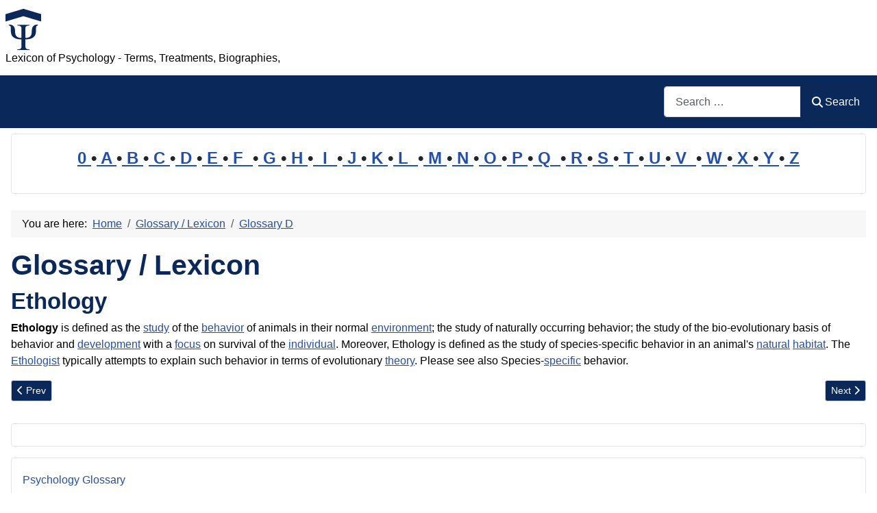

--- FILE ---
content_type: text/html; charset=utf-8
request_url: https://www.psychology-lexicon.com/cms/glossary/38-glossary-e/10143-ethology.html
body_size: 8454
content:
<!DOCTYPE html>
<html lang="en-gb" dir="ltr">

<head>
    <meta charset="utf-8">
	<meta name="author" content="Administrator">
	<meta name="robots" content="index, follow">
	<meta name="viewport" content="width=device-width, initial-scale=1">
	<meta name="description" content="Ethology is defined as the study of the behavior of animals in their normal environment- the study of naturally occurring behavior- the study of the bio-evolutionary basis of behavior and development with a focus on survival of . . .">
	<meta name="generator" content="Joomla! - Open Source Content Management">
	<title>Ethology</title>
	<link href="https://www.psychology-lexicon.com/cms/glossary/38-glossary-e/10143-ethology.html" rel="canonical">
	<link href="/cms/" rel="mask-icon" color="#000">
	<link href="https://www.psychology-lexicon.com/cms/component/finder/search.opensearch?Itemid=277" rel="search" title="OpenSearch Psychology Glossary" type="application/opensearchdescription+xml">

    <link href="/cms/media/system/css/joomla-fontawesome.min.css?f8fd47" rel="lazy-stylesheet"><noscript><link href="/cms/media/system/css/joomla-fontawesome.min.css?f8fd47" rel="stylesheet"></noscript>
	<link href="/cms/media/templates/site/cassiopeia/css/template.min.css?f8fd47" rel="stylesheet">
	<link href="/cms/media/templates/site/cassiopeia/css/global/colors_standard.min.css?f8fd47" rel="stylesheet">
	<link href="/cms/media/plg_system_webauthn/css/button.min.css?f8fd47" rel="stylesheet">
	<link href="/cms/media/vendor/awesomplete/css/awesomplete.css?1.1.7" rel="stylesheet">
	<link href="/cms/media/templates/site/cassiopeia/css/vendor/joomla-custom-elements/joomla-alert.min.css?0.4.1" rel="stylesheet">
	<link href="/cms/media/templates/site/cassiopeia/css/user.css?f8fd47" rel="stylesheet">
	<style>:root {
		--hue: 214;
		--template-bg-light: #f0f4fb;
		--template-text-dark: #495057;
		--template-text-light: #ffffff;
		--template-link-color: var(--link-color);
		--template-special-color: #001B4C;
		
	}</style>

    <script src="/cms/media/mod_menu/js/menu.min.js?f8fd47" type="module"></script>
	<script type="application/json" class="joomla-script-options new">{"joomla.jtext":{"PLG_SYSTEM_WEBAUTHN_ERR_CANNOT_FIND_USERNAME":"Cannot find the username field in the login module. Sorry, Passwordless authentication will not work on this site unless you use a different login module.","PLG_SYSTEM_WEBAUTHN_ERR_EMPTY_USERNAME":"You need to enter your username (but NOT your password) before selecting the passkey login button.","PLG_SYSTEM_WEBAUTHN_ERR_INVALID_USERNAME":"The specified username does not correspond to a user account that has enabled passwordless login on this site.","JSHOWPASSWORD":"Show Password","JHIDEPASSWORD":"Hide Password","MOD_FINDER_SEARCH_VALUE":"Search &hellip;","COM_FINDER_SEARCH_FORM_LIST_LABEL":"Search Results","JLIB_JS_AJAX_ERROR_OTHER":"An error has occurred while fetching the JSON data: HTTP %s status code.","JLIB_JS_AJAX_ERROR_PARSE":"A parse error has occurred while processing the following JSON data:<br><code style=\"color:inherit;white-space:pre-wrap;padding:0;margin:0;border:0;background:inherit;\">%s<\/code>","ERROR":"Error","MESSAGE":"Message","NOTICE":"Notice","WARNING":"Warning","JCLOSE":"Close","JOK":"OK","JOPEN":"Open"},"finder-search":{"url":"\/cms\/component\/finder\/?task=suggestions.suggest&format=json&tmpl=component&Itemid=277"},"highlight":[{"class":"js-highlight","highLight":["testing"]}],"system.paths":{"root":"\/cms","rootFull":"https:\/\/www.psychology-lexicon.com\/cms\/","base":"\/cms","baseFull":"https:\/\/www.psychology-lexicon.com\/cms\/"},"csrf.token":"1ec6b9328f5916a68f2804538900dbcf","system.keepalive":{"interval":2940000,"uri":"\/cms\/component\/ajax\/?format=json"}}</script>
	<script src="/cms/media/system/js/core.min.js?a3d8f8"></script>
	<script src="/cms/media/templates/site/cassiopeia/js/template.min.js?f8fd47" type="module"></script>
	<script src="/cms/media/system/js/keepalive.min.js?08e025" type="module"></script>
	<script src="/cms/media/system/js/fields/passwordview.min.js?61f142" defer></script>
	<script src="/cms/media/vendor/awesomplete/js/awesomplete.min.js?1.1.7" defer></script>
	<script src="/cms/media/com_finder/js/finder.min.js?755761" type="module"></script>
	<script src="/cms/media/system/js/highlight.min.js?0013a1" type="module"></script>
	<script src="/cms/media/system/js/messages.min.js?9a4811" type="module"></script>
	<script src="/cms/media/plg_system_webauthn/js/login.min.js?f8fd47" defer></script>
	<script type="application/ld+json">{"@context":"https://schema.org","@type":"BreadcrumbList","@id":"https://www.psychology-lexicon.com/cms/#/schema/BreadcrumbList/17","itemListElement":[{"@type":"ListItem","position":1,"item":{"@id":"https://www.psychology-lexicon.com/cms/","name":"Home"}},{"@type":"ListItem","position":2,"item":{"@id":"https://www.psychology-lexicon.com/cms/glossary.html","name":"Glossary / Lexicon"}},{"@type":"ListItem","position":3,"item":{"@id":"https://www.psychology-lexicon.com/cms/glossary/37-glossary-d.html","name":"Glossary D"}},{"@type":"ListItem","position":4,"item":{"name":"Double-blind"}}]}</script>
	<script type="application/ld+json">{"@context":"https://schema.org","@graph":[{"@type":"Organization","@id":"https://www.psychology-lexicon.com/cms/#/schema/Organization/base","name":"Psychology Glossary","url":"https://www.psychology-lexicon.com/cms/"},{"@type":"WebSite","@id":"https://www.psychology-lexicon.com/cms/#/schema/WebSite/base","url":"https://www.psychology-lexicon.com/cms/","name":"Psychology Glossary","publisher":{"@id":"https://www.psychology-lexicon.com/cms/#/schema/Organization/base"},"potentialAction":{"@type":"SearchAction","target":"https://www.psychology-lexicon.com/cms/component/finder/search.html?q={search_term_string}&amp;Itemid=277","query-input":"required name=search_term_string"}},{"@type":"WebPage","@id":"https://www.psychology-lexicon.com/cms/#/schema/WebPage/base","url":"https://www.psychology-lexicon.com/cms/glossary/38-glossary-e/10143-ethology.html","name":"Ethology","description":"Ethology is defined as the study of the behavior of animals in their normal environment- the study of naturally occurring behavior- the study of the bio-evolutionary basis of behavior and development with a focus on survival of . . .","isPartOf":{"@id":"https://www.psychology-lexicon.com/cms/#/schema/WebSite/base"},"about":{"@id":"https://www.psychology-lexicon.com/cms/#/schema/Organization/base"},"inLanguage":"en-GB","breadcrumb":{"@id":"https://www.psychology-lexicon.com/cms/#/schema/BreadcrumbList/17"}},{"@type":"Article","@id":"https://www.psychology-lexicon.com/cms/#/schema/com_content/article/10143","name":"Ethology","headline":"Ethology","inLanguage":"en-GB","isPartOf":{"@id":"https://www.psychology-lexicon.com/cms/#/schema/WebPage/base"}}]}</script>

<!-- No ads 10143/72 04:13:48 -->
</head>

<body class="site com_content wrapper-static view-article layout-blog no-task itemid-79 has-sidebar-left has-sidebar-right">
    <header class="header container-header full-width">

        
        
                    <div class="grid-child">
                <div class="navbar-brand">
                    <a class="brand-logo" href="/cms/">
                        <img loading="eager" decoding="async" src="https://www.psychology-lexicon.com/cms/images/logo.png" alt="Psychology Glossary" width="52" height="60">                    </a>
                                            <div class="site-description">Lexicon of Psychology - Terms, Treatments, Biographies,</div>
                                    </div>
            </div>
        
                    <div class="grid-child container-nav">
                                                    <div class="container-search">
                        
<form class="mod-finder js-finder-searchform form-search" action="/cms/component/finder/search.html?Itemid=277" method="get" role="search">
    <label for="mod-finder-searchword113" class="visually-hidden finder">Search</label><div class="mod-finder__search input-group"><input type="text" name="q" id="mod-finder-searchword113" class="js-finder-search-query form-control" value="" placeholder="Search &hellip;"><button class="btn btn-primary" type="submit"><span class="icon-search icon-white" aria-hidden="true"></span> Search</button></div>
            <input type="hidden" name="Itemid" value="277"></form>

                    </div>
                            </div>
            </header>

    <div class="site-grid">
        
                    <div class="grid-child container-top-a">
                <div class="top-a card ">
        <div class="card-body">
                
<div id="mod-custom124" class="mod-custom custom">
    <p style="line-height: 1.6em; font-size: 1.5em; font-weight: bold; text-align: center;"><a href="/cms/glossary/244-glossary-0.html">0 </a>•<a href="/cms/glossary/34-glossary-a.html"> A </a>•<a href="/cms/glossary/35-glossary-b.html"> B </a>•<a href="/cms/glossary/36-glossary-c.html"> C </a>•<a href="/cms/glossary/37-glossary-d.html"> D </a>•<a href="/cms/glossary/38-glossary-e.html"> E </a>•<a href="/cms/glossary/39-glossary-f.html"> F  </a>•<a href="/cms/glossary/40-glossary-g.html"> G </a>•<a href="/cms/glossary/41-glossary-h.html"> H </a>•<a href="/cms/glossary/42-glossary-i.html">  I  </a>•<a href="/cms/glossary/43-glossary-j.html"> J </a>•<a href="/cms/glossary/44-glossary-k.html"> K </a>•<a href="/cms/glossary/45-glossary-l.html"> L  </a>•<a href="/cms/glossary/46-glossary-m.html"> M </a>•<a href="/cms/glossary/47-glossary-n.html"> N </a>•<a href="/cms/glossary/48-glossary-o.html"> O </a>•<a href="/cms/glossary/49-glossary-p.html"> P </a>•<a href="/cms/glossary/50-glossary-q.html"> Q  </a>•<a href="/cms/glossary/51-glossary-r.html"> R </a>•<a href="/cms/glossary/52-glossary-s.html"> S </a>•<a href="/cms/glossary/53-glossary-t.html"> T </a>•<a href="/cms/glossary/54-glossary-u.html"> U </a>•<a href="/cms/glossary/55-glossary-v.html"> V  </a>•<a href="/cms/glossary/56-glossary-w.html"> W </a>•<a href="/cms/glossary/57-glossary-x.html"> X </a>•<a href="/cms/glossary/58-glossary-y.html"> Y </a>•<a href="/cms/glossary/59-glossary-z.html"> Z</a></p></div>
    </div>
</div>

            </div>
        
        
                    <div class="grid-child container-sidebar-left">
                <div class="sidebar-left card ">
            <h3 class="card-header ">Latest Articles</h3>        <div class="card-body">
                <ul class="mod-articleslatest latestnews mod-list">
    <li itemscope itemtype="https://schema.org/Article">
        <a href="/cms/glossary/45-glossary-l/18718-larynx.html" itemprop="url">
            <span itemprop="name">
                Larynx            </span>
        </a>
    </li>
    <li itemscope itemtype="https://schema.org/Article">
        <a href="/cms/glossary/54-glossary-u/18573-unos.html" itemprop="url">
            <span itemprop="name">
                UNOS            </span>
        </a>
    </li>
    <li itemscope itemtype="https://schema.org/Article">
        <a href="/cms/glossary/52-glossary-s/18257-scopolamine.html" itemprop="url">
            <span itemprop="name">
                Scopolamine            </span>
        </a>
    </li>
    <li itemscope itemtype="https://schema.org/Article">
        <a href="/cms/glossary/34-glossary-a/18256-atropine.html" itemprop="url">
            <span itemprop="name">
                Atropine            </span>
        </a>
    </li>
    <li itemscope itemtype="https://schema.org/Article">
        <a href="/cms/glossary/55-glossary-v/18238-vesicles.html" itemprop="url">
            <span itemprop="name">
                Vesicles            </span>
        </a>
    </li>
    <li itemscope itemtype="https://schema.org/Article">
        <a href="/cms/glossary/52-glossary-s/18222-solvent.html" itemprop="url">
            <span itemprop="name">
                Solvent            </span>
        </a>
    </li>
    <li itemscope itemtype="https://schema.org/Article">
        <a href="/cms/glossary/52-glossary-s/17948-saturation.html" itemprop="url">
            <span itemprop="name">
                Saturation            </span>
        </a>
    </li>
    <li itemscope itemtype="https://schema.org/Article">
        <a href="/cms/glossary/49-glossary-p/17596-photopigment.html" itemprop="url">
            <span itemprop="name">
                Photopigment            </span>
        </a>
    </li>
    <li itemscope itemtype="https://schema.org/Article">
        <a href="/cms/glossary/34-glossary-a/17060-antibody.html" itemprop="url">
            <span itemprop="name">
                Antibody            </span>
        </a>
    </li>
    <li itemscope itemtype="https://schema.org/Article">
        <a href="/cms/glossary/55-glossary-v/19548-voicing.html" itemprop="url">
            <span itemprop="name">
                Voicing            </span>
        </a>
    </li>
    <li itemscope itemtype="https://schema.org/Article">
        <a href="/cms/glossary/52-glossary-s/5446-shared-psychotic-disorder.html" itemprop="url">
            <span itemprop="name">
                Shared Psychotic Disorder            </span>
        </a>
    </li>
    <li itemscope itemtype="https://schema.org/Article">
        <a href="/cms/glossary/38-glossary-e/25180-ethical-guideline.html" itemprop="url">
            <span itemprop="name">
                Ethical Guideline            </span>
        </a>
    </li>
    <li itemscope itemtype="https://schema.org/Article">
        <a href="/cms/glossary/34-glossary-a/156-applied-psychology.html" itemprop="url">
            <span itemprop="name">
                Applied psychology            </span>
        </a>
    </li>
    <li itemscope itemtype="https://schema.org/Article">
        <a href="/cms/glossary/51-glossary-r/16755-relativism.html" itemprop="url">
            <span itemprop="name">
                Relativism            </span>
        </a>
    </li>
    <li itemscope itemtype="https://schema.org/Article">
        <a href="/cms/glossary/53-glossary-t/25784-trigger.html" itemprop="url">
            <span itemprop="name">
                Trigger            </span>
        </a>
    </li>
</ul>
    </div>
</div>
<div class="sidebar-left card ">
            <h3 class="card-header ">Most Read</h3>        <div class="card-body">
                
<div id="mod-custom160" class="mod-custom custom">
    <p> 
1: <a href='https://www.psychology-lexicon.com/cms/glossary/36-glossary-c/7828-corey-s-model-of-ethical-decision-making.html'  title='Corey’s model of ethical decision-making refers to a seven (7) step ethical decision-making model which include: 1. identifying the problem-. 2. identifying the potential issues involved . . . . .'>Corey’s model of ethical decision-making</a><br>
2: <a href='https://www.psychology-lexicon.com/cms/glossary/37-glossary-d/8204-dyadic-relationships.html'  title='Dyadic relationships is defined as relationships that develop between two (2) people. . . . . .'>Dyadic relationships</a><br>
3: <a href='https://www.psychology-lexicon.com/cms/glossary/38-glossary-e/9794-egalitarian-family.html'  title='An Egalitarian family (also Equalitarian family) is defined as a family in which both father and mother have equal authority and dominance. . . . . .'>Egalitarian family</a><br>
4: <a href='https://www.psychology-lexicon.com/cms/glossary/46-glossary-m/412-mirror-image-perceptions.html'  title='Mirror-image perceptions refer to the reciprocal views of one another often held by parties in conflict- for example, each may view itself as moral and peace-loving and the other as evil . . .'>Mirror-image perceptions</a><br>
5: <a href='https://www.psychology-lexicon.com/cms/glossary/34-glossary-a/1307-atavistic-stigmata.html'  title='Atavistic Stigmata refers to a key element in early biological theories of criminality- physical characteristics, believed to represent an earlier stage of human evolution, which could be . . .'>Atavistic Stigmata</a><br>
6: <a href='https://www.psychology-lexicon.com/cms/glossary/36-glossary-c/4483-contingency.html'  title='Contingency refers to the relationship between a response and its outcome in operant conditioning or the conditioned stimulus-unconditioned stimulus relationship in classical conditioning . . . . .'>Contingency</a><br>
7: <a href='https://www.psychology-lexicon.com/cms/glossary/36-glossary-c/1232-criminaloids.html'  title='Criminaloids refers to a term used by Cesare Lombroso to describe occasional criminals who were pulled into criminality primarily by environmental influences . . . . .'>Criminaloids</a><br>
8: <a href='https://www.psychology-lexicon.com/cms/glossary/37-glossary-d/2989-deviation-iq.html'  title='Deviation IQ refers to an IQ obtained statistically from a person&apos;s relative standing in his or her age group, that is, how far above or below average the person&apos;s score was relative to . . .'>Deviation IQ</a><br>
9: <a href='https://www.psychology-lexicon.com/cms/glossary/45-glossary-l/11777-leniency-error.html'  title='Leniency error is a type of rating error in which a rater consistently gives all employees high ratings, regardless of their actual levels of performance . . . . .'>Leniency error</a><br>
10: <a href='https://www.psychology-lexicon.com/cms/glossary/35-glossary-b/84-behavior.html'  title='Behavior refers to the observable response a person makes to any situation. It also includes the reactions or movements made by an individual usually in relation to the environment . . . . .'>Behavior</a><br>
11: <a href='https://www.psychology-lexicon.com/cms/glossary/40-glossary-g/9461-generalization-gradient.html'  title='Generalization gradient is defined as a graphic description of the strength of responding in the presence of stimuli that are similar to the SD and vary along a continuum . . . . .'>Generalization gradient</a><br>
12: <a href='https://www.psychology-lexicon.com/cms/glossary/47-glossary-n/1681-norm-of-social-responsibility.html'  title='Norm of social responsibility refers to the cultural expectation that help should be given to those in need of help. . . . . .'>Norm of social responsibility</a><br>
13: <a href='https://www.psychology-lexicon.com/cms/glossary/40-glossary-g/9798-guidance.html'  title='Guidance a term which involves direction, demonstration, supervision, and influence. . . . . .'>Guidance</a><br>
14: <a href='https://www.psychology-lexicon.com/cms/glossary/51-glossary-r/16806-reflection.html'  title='Reflection: According to Locke, reflection is the ability to use the powers of the mind to creatively rearrange ideas derived from sensory experience. In the context of psychology, . . .'>Reflection</a><br>
15: <a href='https://www.psychology-lexicon.com/cms/glossary/40-glossary-g/9923-general-cognitive-index.html'  title='The General cognitive index (GCI) refers to a standard score with a mean of 100 and standard deviation of 16 in McCarthy&apos;s Scales of Children&apos;s Abilities . . . . .'>General cognitive index</a><br>
16: <a href='https://www.psychology-lexicon.com/cms/glossary/38-glossary-e/3566-enactive-representation.html'  title='Enactive representation refers to a phrase Bruner used to describe how young children tend to represent their world in terms of sensations and actions, therefore the phase is called . . .'>Enactive representation</a><br>
17: <a href='https://www.psychology-lexicon.com/cms/glossary/35-glossary-b/5499-belief.html'  title='Belief refers to the extent to which an individual subscribes to society&apos;s values. According to Tolman, Belief is an expectation that experience has consistently confirmed . . . . .'>Belief</a><br>
18: <a href='https://www.psychology-lexicon.com/cms/glossary/44-glossary-k/11711-kraepelin-emil.html'  title='Kraepelin, Emil: Emil Kraepelin (1856-1926) published a list of categories of mental illness in 1883. Until recent times, many clinicians used this list to diagnose mental illness . . . . .'>Kraepelin, Emil</a><br>
19: <a href='https://www.psychology-lexicon.com/cms/glossary/45-glossary-l/12000-late-adulthood.html'  title='Late adulthood is an alternative phrase for &apos;Older adulthood&apos;. . . . . .'>Late adulthood</a><br>
20: <a href='https://www.psychology-lexicon.com/cms/glossary/38-glossary-e/9850-expansion.html'  title='Expansion means elaborating on a child&apos;s expression by adding more words. . . . . .'>Expansion</a><br>
</ol><small>(As of 03:48)</small> 
</p></div>
    </div>
</div>
<div class="sidebar-left card ">
            <h3 class="card-header ">Statistics</h3>        <div class="card-body">
                <ul class="mod-stats list-group">
    <li class="list-group-item">
        Users        <span class="badge bg-secondary float-end rounded-pill">7687</span>
    </li>
    <li class="list-group-item">
        Articles        <span class="badge bg-secondary float-end rounded-pill">13856</span>
    </li>
</ul>
    </div>
</div>
<div class="sidebar-left card ">
            <h3 class="card-header ">Who's Online</h3>        <div class="card-body">
                
<div class="mod-whosonline">
                            <p>We have 16050&#160;guests and no members online</p>
    
    </div>
    </div>
</div>

            </div>
        
        <div class="grid-child container-component">
            <nav class="mod-breadcrumbs__wrapper" aria-label="Breadcrumbs">
    <ol class="mod-breadcrumbs breadcrumb px-3 py-2">
                    <li class="mod-breadcrumbs__here float-start">
                You are here: &#160;
            </li>
        
        <li class="mod-breadcrumbs__item breadcrumb-item"><a href="/cms/" class="pathway"><span>Home</span></a></li><li class="mod-breadcrumbs__item breadcrumb-item"><a href="/cms/glossary.html" class="pathway"><span>Glossary / Lexicon</span></a></li><li class="mod-breadcrumbs__item breadcrumb-item"><a href="/cms/glossary/37-glossary-d.html" class="pathway"><span>Glossary D</span></a></li>    </ol>
    </nav>

            
            <div id="system-message-container" aria-live="polite"></div>

            <main>
                <div class="com-content-article item-page">
    <meta itemprop="inLanguage" content="en-GB">
        <div class="page-header">
        <h1> Glossary / Lexicon </h1>
    </div>
    
    
        <div class="page-header">
        <h2>
            Ethology        </h2>
                            </div>
        
        
    
    
        
                                                <div class="com-content-article__body">
        <p><b>Ethology</b> is defined as the <a style="av: 20170412023048;" href="/cms/glossary/52-glossary-s/5629-study.html?redirecttest=psychoLC">study</a> of the <a style="av: 20140629005804;" href="/cms/glossary/35-glossary-b/84-behavior.html">behavior</a> of animals in their normal <a href="/cms/glossary/38-glossary-e/20498-environment.html" title="Our Environment is the complex of factors (those of the atmosphere, hydrosphere, lithosphere, and biosphere) that act upon an organism or ecological community and ultimately determine its . . ." rev="av:20230104140937">environment</a>; the study of naturally occurring behavior; the study of the bio-evolutionary basis of behavior and <a style="av: 20140710005638;" href="/cms/glossary/37-glossary-d/665-development.html">development</a> with a <a href="/cms/glossary/39-glossary-f/10074-focus.html" title='Focus: Focus is defined as the point in the brain where someone’s epileptic seizures . . .' rev="av:20220814071005">focus</a> on survival of the <a title="An individual is a person or a specific object. Individuality (or selfhood) is the state or quality of being an individual; particularly of being a person separate from other persons and pos. . ." href="/cms/glossary/42-glossary-i/5705-individual.html" rev="av:20190519013034">individual</a>. Moreover, Ethology is defined as the study of species-specific behavior in an animal's <a title="Natural: Natural that which pertains to nature; produced or effected by nature, or by the laws of growth, formation or motion impressed on bodies or beings by divine power" href="/cms/glossary/47-glossary-n/14028-natural.html" rev="av:20190425013218">natural</a> <a style="av: 20140627005543;" href="/cms/glossary/41-glossary-h/10099-habitat.html">habitat</a>.  The <a style="av: 20141026005711;" href="/cms/glossary/38-glossary-e/10064-ethologist.html">Ethologist</a> typically attempts to explain such behavior in terms of evolutionary <a style="av: 20140707005736;" href="/cms/glossary/53-glossary-t/569-theory.html">theory</a>.  Please see also Species-<a href="/cms/glossary/52-glossary-s/21948-specific.html" title='The term Specific determines words that give clues to true-false items; \"all\", \"always\", \"never\", and \"none\" indicate false statements, while some, sometimes, and may indicate true . . .' rev="av:20220816074007">specific</a> behavior.</p>     </div>

        
        
<nav class="pagenavigation" aria-label="Page Navigation">
    <span class="pagination ms-0">
                <a class="btn btn-sm btn-secondary previous" href="/cms/glossary/38-glossary-e/10064-ethologist.html" rel="prev">
            <span class="visually-hidden">
                Previous article: Ethologist            </span>
            <span class="icon-chevron-left" aria-hidden="true"></span> <span aria-hidden="true">Prev</span>            </a>
                    <a class="btn btn-sm btn-secondary next" href="/cms/glossary/38-glossary-e/1074-ethos.html" rel="next">
            <span class="visually-hidden">
                Next article: Ethos            </span>
            <span aria-hidden="true">Next</span> <span class="icon-chevron-right" aria-hidden="true"></span>            </a>
        </span>
</nav>
                                        </div>
            </main>
            
        </div>

                    <div class="grid-child container-sidebar-right">
                <div class="sidebar-right card ">
        <div class="card-body">
                <div class="mod-banners bannergroup">

    <div class="mod-banners__item banneritem">
                                        <div id="google_translate_element"></div><script type="text/javascript">
function googleTranslateElementInit() {
  new google.translate.TranslateElement({pageLanguage: 'en', layout: google.translate.TranslateElement.InlineLayout.SIMPLE, gaTrack: true, gaId: 'UA-27768360-12'}, 'google_translate_element');
}
</script><script type="text/javascript" src="//translate.google.com/translate_a/element.js?cb=googleTranslateElementInit"></script>
                    </div>

</div>
    </div>
</div>
<div class="sidebar-right card _menu">
        <div class="card-body">
                <ul class="mod-menu mod-list nav ">
<li class="nav-item item-277 default"><a href="/cms/" >Psychology Glossary</a></li><li class="nav-item item-79 current active"><a href="/cms/glossary.html" aria-current="location">Glossary / Lexicon</a></li><li class="nav-item item-265"><a href="/cms/impressum-intern.html" >Legal Notice / Impressum</a></li></ul>
    </div>
</div>
<div class="sidebar-right card ">
            <h3 class="card-header ">Login</h3>        <div class="card-body">
                <form id="login-form-16" class="mod-login" action="/cms/glossary/37-glossary-d/8244-double-blind.html?highlight=WyJ0ZXN0aW5nIl0=" method="post">

    
    <div class="mod-login__userdata userdata">
        <div class="mod-login__username form-group">
                            <div class="input-group">
                    <input id="modlgn-username-16" type="text" name="username" class="form-control" autocomplete="username" placeholder="Username">
                    <label for="modlgn-username-16" class="visually-hidden">Username</label>
                    <span class="input-group-text" title="Username">
                        <span class="icon-user icon-fw" aria-hidden="true"></span>
                    </span>
                </div>
                    </div>

        <div class="mod-login__password form-group">
                            <div class="input-group">
                    <input id="modlgn-passwd-16" type="password" name="password" autocomplete="current-password" class="form-control" placeholder="Password">
                    <label for="modlgn-passwd-16" class="visually-hidden">Password</label>
                    <button type="button" class="btn btn-secondary input-password-toggle">
                        <span class="icon-eye icon-fw" aria-hidden="true"></span>
                        <span class="visually-hidden">Show Password</span>
                    </button>
                </div>
                    </div>

                    <div class="mod-login__remember form-group">
                <div id="form-login-remember-16" class="form-check">
                    <input type="checkbox" name="remember" class="form-check-input" value="yes" id="form-login-input-remember-16">
                    <label class="form-check-label" for="form-login-input-remember-16">
                        Remember Me                    </label>
                </div>
            </div>
        
                    <div class="mod-login__submit form-group">
                <button type="button"
                        class="btn btn-secondary w-100 plg_system_webauthn_login_button"
                                                    data-webauthn-form="login-form-16"
                                                                        title="Sign in with a passkey"
                        id="plg_system_webauthn-etwefcMmQPEn-FHjPww3g"
                        >
                                            <svg aria-hidden="true" id="Passkey" xmlns="http://www.w3.org/2000/svg" viewBox="0 0 24 24"><g id="icon-passkey"><circle id="icon-passkey-head" cx="10.5" cy="6" r="4.5"/><path id="icon-passkey-key" d="M22.5,10.5a3.5,3.5,0,1,0-5,3.15V19L19,20.5,21.5,18,20,16.5,21.5,15l-1.24-1.24A3.5,3.5,0,0,0,22.5,10.5Zm-3.5,0a1,1,0,1,1,1-1A1,1,0,0,1,19,10.5Z"/><path id="icon-passkey-body" d="M14.44,12.52A6,6,0,0,0,12,12H9a6,6,0,0,0-6,6v2H16V14.49A5.16,5.16,0,0,1,14.44,12.52Z"/></g></svg>
                                        Sign in with a passkey                </button>
            </div>
        
        <div class="mod-login__submit form-group">
            <button type="submit" name="Submit" class="btn btn-primary w-100">Log in</button>
        </div>

                    <ul class="mod-login__options list-unstyled">
                <li>
                    <a href="/cms/component/users/reset.html?Itemid=277">
                    Forgot your password?</a>
                </li>
                <li>
                    <a href="/cms/component/users/remind.html?Itemid=277">
                    Forgot your username?</a>
                </li>
                            </ul>
        <input type="hidden" name="option" value="com_users">
        <input type="hidden" name="task" value="user.login">
        <input type="hidden" name="return" value="aHR0cHM6Ly93d3cucHN5Y2hvbG9neS1sZXhpY29uLmNvbS9jbXMvZ2xvc3NhcnkvMzctZ2xvc3NhcnktZC84MjQ0LWRvdWJsZS1ibGluZC5odG1sP2hpZ2hsaWdodD1XeUowWlhOMGFXNW5JbDA9">
        <input type="hidden" name="1ec6b9328f5916a68f2804538900dbcf" value="1">    </div>
    </form>
    </div>
</div>

            </div>
        
        
            </div>

    
            <a href="#top" id="back-top" class="back-to-top-link" aria-label="Back to Top">
            <span class="icon-arrow-up icon-fw" aria-hidden="true"></span>
        </a>
    
    
</body>

</html>
